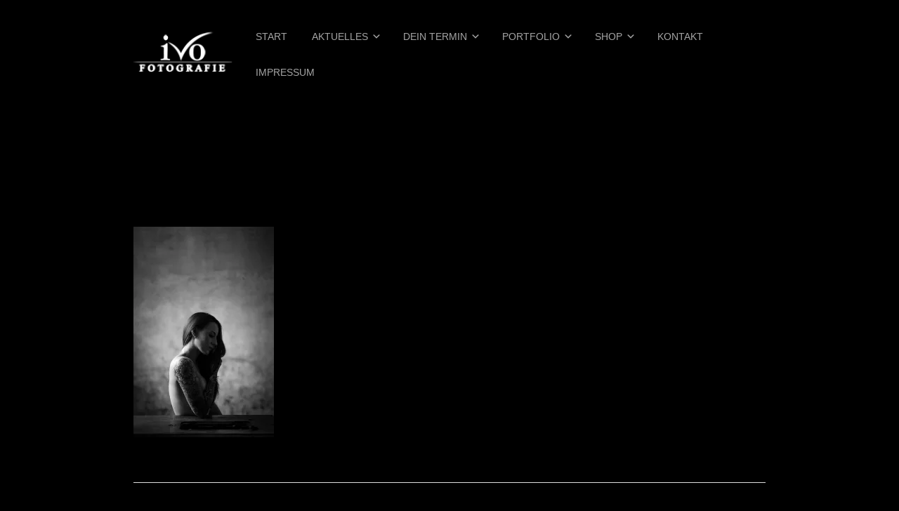

--- FILE ---
content_type: text/html; charset=UTF-8
request_url: https://ivo-fotografie.de/24-juli-2021-002-ivofotografie/
body_size: 11344
content:


<!DOCTYPE html>

<html xmlns="http://www.w3.org/1999/xhtml" lang="de">
	
        
    <head>
    	        
		    	<meta charset="UTF-8" />
		<meta name="viewport" content="width=device-width, height=device-height, initial-scale=1">
        <meta http-equiv="X-UA-Compatible" content="IE=edge">
		<link rel="profile" href="http://gmpg.org/xfn/11" />
            	
				<title>24. Juli 2021-002-IvoFotografie &#8211; www.Ivo-Fotografie.de</title>
<meta name='robots' content='max-image-preview:large' />
<script>window._wca = window._wca || [];</script>
<link rel='dns-prefetch' href='//stats.wp.com' />
<link rel='dns-prefetch' href='//secure.gravatar.com' />
<link rel='dns-prefetch' href='//use.fontawesome.com' />
<link rel='dns-prefetch' href='//v0.wordpress.com' />
<link rel='dns-prefetch' href='//i0.wp.com' />
<link rel="alternate" type="application/rss+xml" title="www.Ivo-Fotografie.de &raquo; Feed" href="https://ivo-fotografie.de/feed/" />
<link rel="alternate" type="application/rss+xml" title="www.Ivo-Fotografie.de &raquo; Kommentar-Feed" href="https://ivo-fotografie.de/comments/feed/" />
<link rel="alternate" type="application/rss+xml" title="www.Ivo-Fotografie.de &raquo; 24. Juli 2021-002-IvoFotografie-Kommentar-Feed" href="https://ivo-fotografie.de/feed/?attachment_id=25291" />
<script type="text/javascript">
/* <![CDATA[ */
window._wpemojiSettings = {"baseUrl":"https:\/\/s.w.org\/images\/core\/emoji\/15.0.3\/72x72\/","ext":".png","svgUrl":"https:\/\/s.w.org\/images\/core\/emoji\/15.0.3\/svg\/","svgExt":".svg","source":{"concatemoji":"https:\/\/ivo-fotografie.de\/wp-includes\/js\/wp-emoji-release.min.js?ver=6.6.4"}};
/*! This file is auto-generated */
!function(i,n){var o,s,e;function c(e){try{var t={supportTests:e,timestamp:(new Date).valueOf()};sessionStorage.setItem(o,JSON.stringify(t))}catch(e){}}function p(e,t,n){e.clearRect(0,0,e.canvas.width,e.canvas.height),e.fillText(t,0,0);var t=new Uint32Array(e.getImageData(0,0,e.canvas.width,e.canvas.height).data),r=(e.clearRect(0,0,e.canvas.width,e.canvas.height),e.fillText(n,0,0),new Uint32Array(e.getImageData(0,0,e.canvas.width,e.canvas.height).data));return t.every(function(e,t){return e===r[t]})}function u(e,t,n){switch(t){case"flag":return n(e,"\ud83c\udff3\ufe0f\u200d\u26a7\ufe0f","\ud83c\udff3\ufe0f\u200b\u26a7\ufe0f")?!1:!n(e,"\ud83c\uddfa\ud83c\uddf3","\ud83c\uddfa\u200b\ud83c\uddf3")&&!n(e,"\ud83c\udff4\udb40\udc67\udb40\udc62\udb40\udc65\udb40\udc6e\udb40\udc67\udb40\udc7f","\ud83c\udff4\u200b\udb40\udc67\u200b\udb40\udc62\u200b\udb40\udc65\u200b\udb40\udc6e\u200b\udb40\udc67\u200b\udb40\udc7f");case"emoji":return!n(e,"\ud83d\udc26\u200d\u2b1b","\ud83d\udc26\u200b\u2b1b")}return!1}function f(e,t,n){var r="undefined"!=typeof WorkerGlobalScope&&self instanceof WorkerGlobalScope?new OffscreenCanvas(300,150):i.createElement("canvas"),a=r.getContext("2d",{willReadFrequently:!0}),o=(a.textBaseline="top",a.font="600 32px Arial",{});return e.forEach(function(e){o[e]=t(a,e,n)}),o}function t(e){var t=i.createElement("script");t.src=e,t.defer=!0,i.head.appendChild(t)}"undefined"!=typeof Promise&&(o="wpEmojiSettingsSupports",s=["flag","emoji"],n.supports={everything:!0,everythingExceptFlag:!0},e=new Promise(function(e){i.addEventListener("DOMContentLoaded",e,{once:!0})}),new Promise(function(t){var n=function(){try{var e=JSON.parse(sessionStorage.getItem(o));if("object"==typeof e&&"number"==typeof e.timestamp&&(new Date).valueOf()<e.timestamp+604800&&"object"==typeof e.supportTests)return e.supportTests}catch(e){}return null}();if(!n){if("undefined"!=typeof Worker&&"undefined"!=typeof OffscreenCanvas&&"undefined"!=typeof URL&&URL.createObjectURL&&"undefined"!=typeof Blob)try{var e="postMessage("+f.toString()+"("+[JSON.stringify(s),u.toString(),p.toString()].join(",")+"));",r=new Blob([e],{type:"text/javascript"}),a=new Worker(URL.createObjectURL(r),{name:"wpTestEmojiSupports"});return void(a.onmessage=function(e){c(n=e.data),a.terminate(),t(n)})}catch(e){}c(n=f(s,u,p))}t(n)}).then(function(e){for(var t in e)n.supports[t]=e[t],n.supports.everything=n.supports.everything&&n.supports[t],"flag"!==t&&(n.supports.everythingExceptFlag=n.supports.everythingExceptFlag&&n.supports[t]);n.supports.everythingExceptFlag=n.supports.everythingExceptFlag&&!n.supports.flag,n.DOMReady=!1,n.readyCallback=function(){n.DOMReady=!0}}).then(function(){return e}).then(function(){var e;n.supports.everything||(n.readyCallback(),(e=n.source||{}).concatemoji?t(e.concatemoji):e.wpemoji&&e.twemoji&&(t(e.twemoji),t(e.wpemoji)))}))}((window,document),window._wpemojiSettings);
/* ]]> */
</script>
<style id='wp-emoji-styles-inline-css' type='text/css'>

	img.wp-smiley, img.emoji {
		display: inline !important;
		border: none !important;
		box-shadow: none !important;
		height: 1em !important;
		width: 1em !important;
		margin: 0 0.07em !important;
		vertical-align: -0.1em !important;
		background: none !important;
		padding: 0 !important;
	}
</style>
<link rel='stylesheet' id='wp-block-library-css' href='https://ivo-fotografie.de/wp-content/plugins/gutenberg/build/block-library/style.css?ver=18.9.0' type='text/css' media='all' />
<link rel='stylesheet' id='mediaelement-css' href='https://ivo-fotografie.de/wp-includes/js/mediaelement/mediaelementplayer-legacy.min.css?ver=4.2.17' type='text/css' media='all' />
<link rel='stylesheet' id='wp-mediaelement-css' href='https://ivo-fotografie.de/wp-includes/js/mediaelement/wp-mediaelement.min.css?ver=6.6.4' type='text/css' media='all' />
<style id='jetpack-sharing-buttons-style-inline-css' type='text/css'>
.jetpack-sharing-buttons__services-list{display:flex;flex-direction:row;flex-wrap:wrap;gap:0;list-style-type:none;margin:5px;padding:0}.jetpack-sharing-buttons__services-list.has-small-icon-size{font-size:12px}.jetpack-sharing-buttons__services-list.has-normal-icon-size{font-size:16px}.jetpack-sharing-buttons__services-list.has-large-icon-size{font-size:24px}.jetpack-sharing-buttons__services-list.has-huge-icon-size{font-size:36px}@media print{.jetpack-sharing-buttons__services-list{display:none!important}}.editor-styles-wrapper .wp-block-jetpack-sharing-buttons{gap:0;padding-inline-start:0}ul.jetpack-sharing-buttons__services-list.has-background{padding:1.25em 2.375em}
</style>
<style id='classic-theme-styles-inline-css' type='text/css'>
/*! This file is auto-generated */
.wp-block-button__link{color:#fff;background-color:#32373c;border-radius:9999px;box-shadow:none;text-decoration:none;padding:calc(.667em + 2px) calc(1.333em + 2px);font-size:1.125em}.wp-block-file__button{background:#32373c;color:#fff;text-decoration:none}
</style>
<style id='global-styles-inline-css' type='text/css'>
:root{--wp--preset--aspect-ratio--square: 1;--wp--preset--aspect-ratio--4-3: 4/3;--wp--preset--aspect-ratio--3-4: 3/4;--wp--preset--aspect-ratio--3-2: 3/2;--wp--preset--aspect-ratio--2-3: 2/3;--wp--preset--aspect-ratio--16-9: 16/9;--wp--preset--aspect-ratio--9-16: 9/16;--wp--preset--color--black: #000000;--wp--preset--color--cyan-bluish-gray: #abb8c3;--wp--preset--color--white: #ffffff;--wp--preset--color--pale-pink: #f78da7;--wp--preset--color--vivid-red: #cf2e2e;--wp--preset--color--luminous-vivid-orange: #ff6900;--wp--preset--color--luminous-vivid-amber: #fcb900;--wp--preset--color--light-green-cyan: #7bdcb5;--wp--preset--color--vivid-green-cyan: #00d084;--wp--preset--color--pale-cyan-blue: #8ed1fc;--wp--preset--color--vivid-cyan-blue: #0693e3;--wp--preset--color--vivid-purple: #9b51e0;--wp--preset--gradient--vivid-cyan-blue-to-vivid-purple: linear-gradient(135deg,rgba(6,147,227,1) 0%,rgb(155,81,224) 100%);--wp--preset--gradient--light-green-cyan-to-vivid-green-cyan: linear-gradient(135deg,rgb(122,220,180) 0%,rgb(0,208,130) 100%);--wp--preset--gradient--luminous-vivid-amber-to-luminous-vivid-orange: linear-gradient(135deg,rgba(252,185,0,1) 0%,rgba(255,105,0,1) 100%);--wp--preset--gradient--luminous-vivid-orange-to-vivid-red: linear-gradient(135deg,rgba(255,105,0,1) 0%,rgb(207,46,46) 100%);--wp--preset--gradient--very-light-gray-to-cyan-bluish-gray: linear-gradient(135deg,rgb(238,238,238) 0%,rgb(169,184,195) 100%);--wp--preset--gradient--cool-to-warm-spectrum: linear-gradient(135deg,rgb(74,234,220) 0%,rgb(151,120,209) 20%,rgb(207,42,186) 40%,rgb(238,44,130) 60%,rgb(251,105,98) 80%,rgb(254,248,76) 100%);--wp--preset--gradient--blush-light-purple: linear-gradient(135deg,rgb(255,206,236) 0%,rgb(152,150,240) 100%);--wp--preset--gradient--blush-bordeaux: linear-gradient(135deg,rgb(254,205,165) 0%,rgb(254,45,45) 50%,rgb(107,0,62) 100%);--wp--preset--gradient--luminous-dusk: linear-gradient(135deg,rgb(255,203,112) 0%,rgb(199,81,192) 50%,rgb(65,88,208) 100%);--wp--preset--gradient--pale-ocean: linear-gradient(135deg,rgb(255,245,203) 0%,rgb(182,227,212) 50%,rgb(51,167,181) 100%);--wp--preset--gradient--electric-grass: linear-gradient(135deg,rgb(202,248,128) 0%,rgb(113,206,126) 100%);--wp--preset--gradient--midnight: linear-gradient(135deg,rgb(2,3,129) 0%,rgb(40,116,252) 100%);--wp--preset--font-size--small: 13px;--wp--preset--font-size--medium: 20px;--wp--preset--font-size--large: 36px;--wp--preset--font-size--x-large: 42px;--wp--preset--font-family--inter: "Inter", sans-serif;--wp--preset--font-family--cardo: Cardo;--wp--preset--spacing--20: 0.44rem;--wp--preset--spacing--30: 0.67rem;--wp--preset--spacing--40: 1rem;--wp--preset--spacing--50: 1.5rem;--wp--preset--spacing--60: 2.25rem;--wp--preset--spacing--70: 3.38rem;--wp--preset--spacing--80: 5.06rem;--wp--preset--shadow--natural: 6px 6px 9px rgba(0, 0, 0, 0.2);--wp--preset--shadow--deep: 12px 12px 50px rgba(0, 0, 0, 0.4);--wp--preset--shadow--sharp: 6px 6px 0px rgba(0, 0, 0, 0.2);--wp--preset--shadow--outlined: 6px 6px 0px -3px rgba(255, 255, 255, 1), 6px 6px rgba(0, 0, 0, 1);--wp--preset--shadow--crisp: 6px 6px 0px rgba(0, 0, 0, 1);}:where(.is-layout-flex){gap: 0.5em;}:where(.is-layout-grid){gap: 0.5em;}body .is-layout-flex{display: flex;}.is-layout-flex{flex-wrap: wrap;align-items: center;}.is-layout-flex > :is(*, div){margin: 0;}body .is-layout-grid{display: grid;}.is-layout-grid > :is(*, div){margin: 0;}:where(.wp-block-columns.is-layout-flex){gap: 2em;}:where(.wp-block-columns.is-layout-grid){gap: 2em;}:where(.wp-block-post-template.is-layout-flex){gap: 1.25em;}:where(.wp-block-post-template.is-layout-grid){gap: 1.25em;}.has-black-color{color: var(--wp--preset--color--black) !important;}.has-cyan-bluish-gray-color{color: var(--wp--preset--color--cyan-bluish-gray) !important;}.has-white-color{color: var(--wp--preset--color--white) !important;}.has-pale-pink-color{color: var(--wp--preset--color--pale-pink) !important;}.has-vivid-red-color{color: var(--wp--preset--color--vivid-red) !important;}.has-luminous-vivid-orange-color{color: var(--wp--preset--color--luminous-vivid-orange) !important;}.has-luminous-vivid-amber-color{color: var(--wp--preset--color--luminous-vivid-amber) !important;}.has-light-green-cyan-color{color: var(--wp--preset--color--light-green-cyan) !important;}.has-vivid-green-cyan-color{color: var(--wp--preset--color--vivid-green-cyan) !important;}.has-pale-cyan-blue-color{color: var(--wp--preset--color--pale-cyan-blue) !important;}.has-vivid-cyan-blue-color{color: var(--wp--preset--color--vivid-cyan-blue) !important;}.has-vivid-purple-color{color: var(--wp--preset--color--vivid-purple) !important;}.has-black-background-color{background-color: var(--wp--preset--color--black) !important;}.has-cyan-bluish-gray-background-color{background-color: var(--wp--preset--color--cyan-bluish-gray) !important;}.has-white-background-color{background-color: var(--wp--preset--color--white) !important;}.has-pale-pink-background-color{background-color: var(--wp--preset--color--pale-pink) !important;}.has-vivid-red-background-color{background-color: var(--wp--preset--color--vivid-red) !important;}.has-luminous-vivid-orange-background-color{background-color: var(--wp--preset--color--luminous-vivid-orange) !important;}.has-luminous-vivid-amber-background-color{background-color: var(--wp--preset--color--luminous-vivid-amber) !important;}.has-light-green-cyan-background-color{background-color: var(--wp--preset--color--light-green-cyan) !important;}.has-vivid-green-cyan-background-color{background-color: var(--wp--preset--color--vivid-green-cyan) !important;}.has-pale-cyan-blue-background-color{background-color: var(--wp--preset--color--pale-cyan-blue) !important;}.has-vivid-cyan-blue-background-color{background-color: var(--wp--preset--color--vivid-cyan-blue) !important;}.has-vivid-purple-background-color{background-color: var(--wp--preset--color--vivid-purple) !important;}.has-black-border-color{border-color: var(--wp--preset--color--black) !important;}.has-cyan-bluish-gray-border-color{border-color: var(--wp--preset--color--cyan-bluish-gray) !important;}.has-white-border-color{border-color: var(--wp--preset--color--white) !important;}.has-pale-pink-border-color{border-color: var(--wp--preset--color--pale-pink) !important;}.has-vivid-red-border-color{border-color: var(--wp--preset--color--vivid-red) !important;}.has-luminous-vivid-orange-border-color{border-color: var(--wp--preset--color--luminous-vivid-orange) !important;}.has-luminous-vivid-amber-border-color{border-color: var(--wp--preset--color--luminous-vivid-amber) !important;}.has-light-green-cyan-border-color{border-color: var(--wp--preset--color--light-green-cyan) !important;}.has-vivid-green-cyan-border-color{border-color: var(--wp--preset--color--vivid-green-cyan) !important;}.has-pale-cyan-blue-border-color{border-color: var(--wp--preset--color--pale-cyan-blue) !important;}.has-vivid-cyan-blue-border-color{border-color: var(--wp--preset--color--vivid-cyan-blue) !important;}.has-vivid-purple-border-color{border-color: var(--wp--preset--color--vivid-purple) !important;}.has-vivid-cyan-blue-to-vivid-purple-gradient-background{background: var(--wp--preset--gradient--vivid-cyan-blue-to-vivid-purple) !important;}.has-light-green-cyan-to-vivid-green-cyan-gradient-background{background: var(--wp--preset--gradient--light-green-cyan-to-vivid-green-cyan) !important;}.has-luminous-vivid-amber-to-luminous-vivid-orange-gradient-background{background: var(--wp--preset--gradient--luminous-vivid-amber-to-luminous-vivid-orange) !important;}.has-luminous-vivid-orange-to-vivid-red-gradient-background{background: var(--wp--preset--gradient--luminous-vivid-orange-to-vivid-red) !important;}.has-very-light-gray-to-cyan-bluish-gray-gradient-background{background: var(--wp--preset--gradient--very-light-gray-to-cyan-bluish-gray) !important;}.has-cool-to-warm-spectrum-gradient-background{background: var(--wp--preset--gradient--cool-to-warm-spectrum) !important;}.has-blush-light-purple-gradient-background{background: var(--wp--preset--gradient--blush-light-purple) !important;}.has-blush-bordeaux-gradient-background{background: var(--wp--preset--gradient--blush-bordeaux) !important;}.has-luminous-dusk-gradient-background{background: var(--wp--preset--gradient--luminous-dusk) !important;}.has-pale-ocean-gradient-background{background: var(--wp--preset--gradient--pale-ocean) !important;}.has-electric-grass-gradient-background{background: var(--wp--preset--gradient--electric-grass) !important;}.has-midnight-gradient-background{background: var(--wp--preset--gradient--midnight) !important;}.has-small-font-size{font-size: var(--wp--preset--font-size--small) !important;}.has-medium-font-size{font-size: var(--wp--preset--font-size--medium) !important;}.has-large-font-size{font-size: var(--wp--preset--font-size--large) !important;}.has-x-large-font-size{font-size: var(--wp--preset--font-size--x-large) !important;}
:where(.wp-block-columns.is-layout-flex){gap: 2em;}:where(.wp-block-columns.is-layout-grid){gap: 2em;}
:root :where(.wp-block-pullquote){font-size: 1.5em;line-height: 1.6;}
:where(.wp-block-post-template.is-layout-flex){gap: 1.25em;}:where(.wp-block-post-template.is-layout-grid){gap: 1.25em;}
</style>
<link rel='stylesheet' id='woocommerce-layout-css' href='https://ivo-fotografie.de/wp-content/plugins/woocommerce/assets/css/woocommerce-layout.css?ver=9.1.5' type='text/css' media='all' />
<style id='woocommerce-layout-inline-css' type='text/css'>

	.infinite-scroll .woocommerce-pagination {
		display: none;
	}
</style>
<link rel='stylesheet' id='woocommerce-smallscreen-css' href='https://ivo-fotografie.de/wp-content/plugins/woocommerce/assets/css/woocommerce-smallscreen.css?ver=9.1.5' type='text/css' media='only screen and (max-width: 768px)' />
<style id='woocommerce-inline-inline-css' type='text/css'>
.woocommerce form .form-row .required { visibility: visible; }
</style>
<link rel='stylesheet' id='dashicons-css' href='https://ivo-fotografie.de/wp-includes/css/dashicons.min.css?ver=6.6.4' type='text/css' media='all' />
<link rel='stylesheet' id='bento-theme-styles-css' href='https://ivo-fotografie.de/wp-content/themes/bento/style.css' type='text/css' media='all' />
<style id='bento-theme-styles-inline-css' type='text/css'>

		.logo {
			padding: 30px 0;
			padding: 3rem 0;
		}
	
		@media screen and (min-width: 64em) {
			.bnt-container {
				max-width: 900px;
				max-width: 90rem;
			}
		}
		@media screen and (min-width: 61.875em) {
			.bnt-container {
				padding: 0;
			}
		}
		@media screen and (min-width: 120em) {
			.bnt-container {
				max-width: 1260px;
				max-width: 126rem;
			}
		}
	
			@media screen and (min-width: 64em) {
				.site-wrapper {
					max-width: 980px;
					max-width: 98rem;
				}
				.boxed-layout .fixed-header {
					max-width: 980px;
					max-width: 98rem;
				}
			}
			@media screen and (min-width: 120em) {
				.site-wrapper {
					max-width: 1380px;
					max-width: 138rem;
				}
				.boxed-layout .fixed-header {
					max-width: 1380px;
					max-width: 138rem;
				}
			}
		
		body {
			font-family: Open Sans, Arial, sans-serif;
			font-size: 18px;
			font-size: 1.8em;
		}
		.site-content h1, 
		.site-content h2, 
		.site-content h3, 
		.site-content h4, 
		.site-content h5, 
		.site-content h6,
		.post-header-title h1 {
			font-family: Open Sans, Arial, sans-serif;
		}
		#nav-primary {
			font-family: Montserrat, Arial, sans-serif;
		}
		.primary-menu > li > a,
		.primary-menu > li > a:after {
			font-size: 14px;
			font-size: 1.4rem;
		}
	
		.site-header,
		.header-default .site-header.fixed-header,
		.header-centered .site-header.fixed-header,
		.header-side .site-wrapper {
			background: #000000;
		}
		.primary-menu > li > .sub-menu {
			border-top-color: #000000;
		}
		.primary-menu > li > a,
		#nav-mobile li a,
		.mobile-menu-trigger,
		.mobile-menu-close,
		.ham-menu-close {
			color: #a5a5a5;
		}
		.primary-menu > li > a:hover,
		.primary-menu > li.current-menu-item > a,
		.primary-menu > li.current-menu-ancestor > a {
			color: #ededed;
		}
		.primary-menu .sub-menu li,
		#nav-mobile {
			background-color: #dddddd;
		}
		.primary-menu .sub-menu li a:hover,
		.primary-menu .sub-menu .current-menu-item:not(.current-menu-ancestor) > a,
		#nav-mobile li a:hover,
		#nav-mobile .current-menu-item:not(.current-menu-ancestor) > a {
			background-color: #cccccc;
		}
		.primary-menu .sub-menu,
		.primary-menu .sub-menu li,
		#nav-mobile li a,
		#nav-mobile .primary-mobile-menu > li:first-child > a {
			border-color: #cccccc;
		}
		.primary-menu .sub-menu li a {
			color: #333333; 
		}
		.primary-menu .sub-menu li:hover > a {
			color: #333333; 
		}
		#nav-mobile {
			background-color: #dddddd;
		}
		#nav-mobile li a,
		.mobile-menu-trigger,
		.mobile-menu-close {
			color: #333333;
		}
		#nav-mobile li a:hover,
		#nav-mobile .current-menu-item:not(.current-menu-ancestor) > a {
			background-color: #cccccc;
		}
		#nav-mobile li a,
		#nav-mobile .primary-mobile-menu > li:first-child > a {
			border-color: #cccccc;	
		}
		#nav-mobile li a:hover,
		.mobile-menu-trigger-container:hover,
		.mobile-menu-close:hover {
			color: #333333;
		}
	
		.site-content {
			background-color: #000000;
		}
		.site-content h1, 
		.site-content h2, 
		.site-content h3, 
		.site-content h4, 
		.site-content h5, 
		.site-content h6 {
			color: #000000;
		}
		.products .product a h3,
		.masonry-item-box a h2 {
			color: inherit;	
		}
		.site-content {
			color: #adadad;
		}
		.site-content a:not(.masonry-item-link) {
			color: #aa7866;
		}
		.site-content a:not(.page-numbers) {
			color: #aa7866;
		}
		.site-content a:not(.ajax-load-more) {
			color: #aa7866;
		}
		.site-content a:not(.remove) {
			color: #aa7866;
		}
		.site-content a:not(.button) {
			color: #aa7866;
		}
		.page-links a .page-link-text:not(:hover) {
			color: #00B285;
		}
		label,
		.wp-caption-text,
		.post-date-blog,
		.entry-footer, 
		.archive-header .archive-description, 
		.comment-meta,
		.comment-notes,
		.project-types,
		.widget_archive li,
		.widget_categories li,
		.widget .post-date,
		.widget_calendar table caption,
		.widget_calendar table th,
		.widget_recent_comments .recentcomments,
		.product .price del,
		.widget del,
		.widget del .amount,
		.product_list_widget a.remove,
		.product_list_widget .quantity,
		.product-categories .count,
		.product_meta,
		.shop_table td.product-remove a,
		.woocommerce-checkout .payment_methods .wc_payment_method .payment_box {
			color: #cccccc;
		}
		hr,
		.entry-content table,
		.entry-content td,
		.entry-content th,
		.separator-line,
		.comment .comment .comment-nested,
		.comment-respond,
		.sidebar .widget_recent_entries ul li,
		.sidebar .widget_recent_comments ul li,
		.sidebar .widget_categories ul li,
		.sidebar .widget_archive ul li,
		.sidebar .widget_product_categories ul li,
		.woocommerce .site-footer .widget-woo .product_list_widget li,
		.woocommerce .site-footer .widget-woo .cart_list li:last-child,
		.woocommerce-tabs .tabs,
		.woocommerce-tabs .tabs li.active,
		.cart_item,
		.cart_totals .cart-subtotal,
		.cart_totals .order-total,
		.woocommerce-checkout-review-order table tfoot,
		.woocommerce-checkout-review-order table tfoot .order-total,
		.woocommerce-checkout-review-order table tfoot .shipping {
			border-color: #dddddd;	
		}
		input[type="text"], 
		input[type="password"], 
		input[type="email"], 
		input[type="number"], 
		input[type="tel"], 
		input[type="search"], 
		textarea, 
		select, 
		.select2-container {
			background-color: #e4e4e4;
			color: #333333;
		}
		::-webkit-input-placeholder { 
			color: #aaaaaa; 
		}
		::-moz-placeholder { 
			color: #aaaaaa; 
		}
		:-ms-input-placeholder { 
			color: #aaaaaa; 
		}
		input:-moz-placeholder { 
			color: #aaaaaa; 
		}
		.pagination a.page-numbers:hover,
		.woocommerce-pagination a.page-numbers:hover,
		.site-content a.ajax-load-more:hover,
		.page-links a .page-link-text:hover,
		.widget_price_filter .ui-slider .ui-slider-range, 
		.widget_price_filter .ui-slider .ui-slider-handle,
		input[type="submit"],
		.site-content .button,
		.widget_price_filter .ui-slider .ui-slider-range, 
		.widget_price_filter .ui-slider .ui-slider-handle {
			background-color: #00b285;	
		}
		.pagination a.page-numbers:hover,
		.woocommerce-pagination a.page-numbers:hover,
		.site-content a.ajax-load-more:hover,
		.page-links a .page-link-text:hover {
			border-color: #00b285;
		}
		.page-links a .page-link-text:not(:hover),
		.pagination a, 
		.woocommerce-pagination a,
		.site-content a.ajax-load-more {
			color: #00b285;
		}
		input[type="submit"]:hover,
		.site-content .button:hover {
			background-color: #00906c;
		}
		input[type="submit"],
		.site-content .button,
		.site-content a.button,
		.pagination a.page-numbers:hover,
		.woocommerce-pagination a.page-numbers:hover,
		.site-content a.ajax-load-more:hover,
		.page-links a .page-link-text:hover {
			color: #ffffff;	
		}
		input[type="submit"]:hover,
		.site-content .button:hover {
			color: #ffffff;
		}
		.shop_table .actions .button,
		.shipping-calculator-form .button,
		.checkout_coupon .button,
		.widget_shopping_cart .button:first-child,
		.price_slider_amount .button {
			background-color: #999999;
		}
		.shop_table .actions .button:hover,
		.shipping-calculator-form .button:hover,
		.checkout_coupon .button:hover,
		.widget_shopping_cart .button:first-child:hover,
		.price_slider_amount .button:hover {
			background-color: #777777;
		}
		.shop_table .actions .button,
		.shipping-calculator-form .button,
		.checkout_coupon .button,
		.widget_shopping_cart .button:first-child,
		.price_slider_amount .button {
			color: #ededed;
		}
		.shop_table .actions .button:hover,
		.shipping-calculator-form .button:hover,
		.checkout_coupon .button:hover,
		.widget_shopping_cart .button:first-child:hover,
		.price_slider_amount .button:hover {
			color: #ffffff;
		}
	
		.sidebar-footer {
			background-color: #000000;
		}
		.site-footer {
			color: #000000;
		}
		.site-footer a {
			color: #ffffff;
		}
		.site-footer label, 
		.site-footer .post-date-blog, 
		.site-footer .entry-footer, 
		.site-footer .comment-meta, 
		.site-footer .comment-notes, 
		.site-footer .widget_archive li, 
		.site-footer .widget_categories li, 
		.site-footer .widget .post-date, 
		.site-footer .widget_calendar table caption, 
		.site-footer .widget_calendar table th, 
		.site-footer .widget_recent_comments .recentcomments {
			color: #aaaaaa;
		}
		.sidebar-footer .widget_recent_entries ul li, 
		.sidebar-footer .widget_recent_comments ul li, 
		.sidebar-footer .widget_categories ul li, 
		.sidebar-footer .widget_archive ul li {
			border-color: #999999;
		}
		.bottom-footer {
			background-color: #000000;
			color: #000000;
		}
		.bottom-footer a {
			color: #000000;
		}
	
		.home.blog .post-header-title h1 {
			color: #ffffff;
		}
		.home.blog .post-header-subtitle {
			color: #cccccc;
		}
	

			.post-header-title h1,
			.entry-header h1 { 
				color: ; 
			}
			.post-header-subtitle {
				color: ;
			}
			.site-content {
				background-color: ;
			}
		
</style>
<link rel='stylesheet' id='font-awesome-css' href='https://use.fontawesome.com/releases/v5.0.13/css/all.css' type='text/css' media='all' />
<link rel='stylesheet' id='jetpack_css-css' href='https://ivo-fotografie.de/wp-content/plugins/jetpack/css/jetpack.css?ver=13.7.1' type='text/css' media='all' />
<script type="text/javascript" src="https://ivo-fotografie.de/wp-includes/js/jquery/jquery.min.js?ver=3.7.1" id="jquery-core-js"></script>
<script type="text/javascript" src="https://ivo-fotografie.de/wp-includes/js/jquery/jquery-migrate.min.js?ver=3.4.1" id="jquery-migrate-js"></script>
<script type="text/javascript" src="https://ivo-fotografie.de/wp-content/plugins/woocommerce/assets/js/jquery-blockui/jquery.blockUI.min.js?ver=2.7.0-wc.9.1.5" id="jquery-blockui-js" defer="defer" data-wp-strategy="defer"></script>
<script type="text/javascript" id="wc-add-to-cart-js-extra">
/* <![CDATA[ */
var wc_add_to_cart_params = {"ajax_url":"\/wp-admin\/admin-ajax.php","wc_ajax_url":"\/?wc-ajax=%%endpoint%%","i18n_view_cart":"Warenkorb anzeigen","cart_url":"https:\/\/ivo-fotografie.de\/warenkorb\/","is_cart":"","cart_redirect_after_add":"no"};
/* ]]> */
</script>
<script type="text/javascript" src="https://ivo-fotografie.de/wp-content/plugins/woocommerce/assets/js/frontend/add-to-cart.min.js?ver=9.1.5" id="wc-add-to-cart-js" defer="defer" data-wp-strategy="defer"></script>
<script type="text/javascript" src="https://ivo-fotografie.de/wp-content/plugins/woocommerce/assets/js/js-cookie/js.cookie.min.js?ver=2.1.4-wc.9.1.5" id="js-cookie-js" defer="defer" data-wp-strategy="defer"></script>
<script type="text/javascript" id="woocommerce-js-extra">
/* <![CDATA[ */
var woocommerce_params = {"ajax_url":"\/wp-admin\/admin-ajax.php","wc_ajax_url":"\/?wc-ajax=%%endpoint%%"};
/* ]]> */
</script>
<script type="text/javascript" src="https://ivo-fotografie.de/wp-content/plugins/woocommerce/assets/js/frontend/woocommerce.min.js?ver=9.1.5" id="woocommerce-js" defer="defer" data-wp-strategy="defer"></script>
<script type="text/javascript" src="https://stats.wp.com/s-202604.js" id="woocommerce-analytics-js" defer="defer" data-wp-strategy="defer"></script>
<link rel="https://api.w.org/" href="https://ivo-fotografie.de/wp-json/" /><link rel="alternate" title="JSON" type="application/json" href="https://ivo-fotografie.de/wp-json/wp/v2/media/25291" /><link rel="EditURI" type="application/rsd+xml" title="RSD" href="https://ivo-fotografie.de/xmlrpc.php?rsd" />
<meta name="generator" content="WordPress 6.6.4" />
<meta name="generator" content="WooCommerce 9.1.5" />
<link rel='shortlink' href='https://wp.me/a9v6Dq-6zV' />
<link rel="alternate" title="oEmbed (JSON)" type="application/json+oembed" href="https://ivo-fotografie.de/wp-json/oembed/1.0/embed?url=https%3A%2F%2Fivo-fotografie.de%2F24-juli-2021-002-ivofotografie%2F" />
<link rel="alternate" title="oEmbed (XML)" type="text/xml+oembed" href="https://ivo-fotografie.de/wp-json/oembed/1.0/embed?url=https%3A%2F%2Fivo-fotografie.de%2F24-juli-2021-002-ivofotografie%2F&#038;format=xml" />
	<style>img#wpstats{display:none}</style>
				<!-- HappyForms global container -->
		<script type="text/javascript">HappyForms = {};</script>
		<!-- End of HappyForms global container -->
			<noscript><style>.woocommerce-product-gallery{ opacity: 1 !important; }</style></noscript>
	<style type="text/css" id="custom-background-css">
body.custom-background { background-color: #000000; }
</style>
	
<!-- Jetpack Open Graph Tags -->
<meta property="og:type" content="article" />
<meta property="og:title" content="24. Juli 2021-002-IvoFotografie" />
<meta property="og:url" content="https://ivo-fotografie.de/24-juli-2021-002-ivofotografie/" />
<meta property="og:description" content="Besuche den Beitrag für mehr Info." />
<meta property="article:published_time" content="2021-08-02T19:07:13+00:00" />
<meta property="article:modified_time" content="2021-08-02T19:07:13+00:00" />
<meta property="og:site_name" content="www.Ivo-Fotografie.de" />
<meta property="og:image" content="https://ivo-fotografie.de/wp-content/uploads/2021/08/24.-Juli-2021-002-IvoFotografie.jpg" />
<meta property="og:image:alt" content="" />
<meta property="og:locale" content="de_DE" />
<meta name="twitter:text:title" content="24. Juli 2021-002-IvoFotografie" />
<meta name="twitter:image" content="https://i0.wp.com/ivo-fotografie.de/wp-content/uploads/2021/08/24.-Juli-2021-002-IvoFotografie.jpg?fit=800%2C1200&#038;ssl=1&#038;w=640" />
<meta name="twitter:card" content="summary_large_image" />
<meta name="twitter:description" content="Besuche den Beitrag für mehr Info." />

<!-- End Jetpack Open Graph Tags -->
<style id='wp-fonts-local' type='text/css'>
@font-face{font-family:Inter;font-style:normal;font-weight:300 900;font-display:fallback;src:url('https://ivo-fotografie.de/wp-content/plugins/woocommerce/assets/fonts/Inter-VariableFont_slnt,wght.woff2') format('woff2');font-stretch:normal;}
@font-face{font-family:Cardo;font-style:normal;font-weight:400;font-display:fallback;src:url('https://ivo-fotografie.de/wp-content/plugins/woocommerce/assets/fonts/cardo_normal_400.woff2') format('woff2');}
</style>
        
    </head>
    
    
        
    <body class="attachment attachment-template-default single single-attachment postid-25291 attachmentid-25291 attachment-jpeg custom-background wp-custom-logo theme-bento woocommerce-no-js no-sidebar boxed-layout header-default modula-best-grid-gallery">
	
			
		         				
		<div class="site-wrapper clear">

			<header class="site-header no-fixed-header">
            	<div class="bnt-container">
                
                	        <div class="mobile-menu-trigger">
        	<div class="mobile-menu-trigger-container">
                <div class="mobile-menu-trigger-stick">
                </div>
                <div class="mobile-menu-trigger-stick">
                </div>
                <div class="mobile-menu-trigger-stick">
                </div>
            </div>
        </div>
        <div class="mobile-menu">
            <div class="mobile-menu-shadow">
            </div>
            <div id="nav-mobile" class="nav">
            	<div class="mobile-menu-close-container">
                	<div class="mobile-menu-close">
                    </div>
                </div>
                <nav>
                    <div class="menu-container"><ul id="menu-hauptmenue-1" class="primary-mobile-menu"><li class="menu-item menu-item-type-post_type menu-item-object-page menu-item-home menu-item-9828"><a href="https://ivo-fotografie.de/"><span class="menu-item-inner">Start</span></a></li>
<li class="menu-item menu-item-type-post_type menu-item-object-page current_page_parent menu-item-has-children menu-item-18073"><a href="https://ivo-fotografie.de/2020-aktuelles/"><span class="menu-item-inner">Aktuelles</span></a>
<ul class="sub-menu">
	<li class="menu-item menu-item-type-post_type menu-item-object-page current_page_parent menu-item-26916"><a href="https://ivo-fotografie.de/2020-aktuelles/"><span class="menu-item-inner">neue Artikel</span></a></li>
	<li class="menu-item menu-item-type-post_type menu-item-object-page menu-item-26915"><a href="https://ivo-fotografie.de/blogbeitragsuebersicht/"><span class="menu-item-inner">Blog Archiv</span></a></li>
</ul>
</li>
<li class="menu-item menu-item-type-custom menu-item-object-custom menu-item-has-children menu-item-10685"><a><span class="menu-item-inner">dein Termin</span></a>
<ul class="sub-menu">
	<li class="menu-item menu-item-type-post_type menu-item-object-page menu-item-25738"><a href="https://ivo-fotografie.de/wer-oder-was-ist-ivo-fotografie/"><span class="menu-item-inner">Wer oder was ist Ivo Fotografie</span></a></li>
	<li class="menu-item menu-item-type-post_type menu-item-object-page menu-item-25306"><a href="https://ivo-fotografie.de/dein-shooting/"><span class="menu-item-inner">dein Shooting</span></a></li>
	<li class="menu-item menu-item-type-post_type menu-item-object-page menu-item-25310"><a href="https://ivo-fotografie.de/studio/"><span class="menu-item-inner">Studio</span></a></li>
</ul>
</li>
<li class="menu-item menu-item-type-custom menu-item-object-custom menu-item-has-children menu-item-10518"><a><span class="menu-item-inner">portfolio</span></a>
<ul class="sub-menu">
	<li class="menu-item menu-item-type-post_type menu-item-object-page menu-item-11620"><a href="https://ivo-fotografie.de/outdoor/"><span class="menu-item-inner">Outdoor</span></a></li>
	<li class="menu-item menu-item-type-post_type menu-item-object-page menu-item-11634"><a href="https://ivo-fotografie.de/indoor/"><span class="menu-item-inner">Indoor</span></a></li>
</ul>
</li>
<li class="menu-item menu-item-type-custom menu-item-object-custom menu-item-has-children menu-item-11187"><a><span class="menu-item-inner">Shop</span></a>
<ul class="sub-menu">
	<li class="menu-item menu-item-type-post_type menu-item-object-product menu-item-20977"><a href="https://ivo-fotografie.de/produkt/angekommen/"><span class="menu-item-inner">Bildband &#8211; ANGEKOMMEN</span></a></li>
	<li class="menu-item menu-item-type-post_type menu-item-object-product menu-item-11207"><a href="https://ivo-fotografie.de/produkt/zeitung1/"><span class="menu-item-inner">Bildband &#8211; Dunkelkammer 1.0</span></a></li>
</ul>
</li>
<li class="menu-item menu-item-type-post_type menu-item-object-page menu-item-25752"><a href="https://ivo-fotografie.de/kontakt/"><span class="menu-item-inner">Kontakt</span></a></li>
<li class="menu-item menu-item-type-post_type menu-item-object-page menu-item-25757"><a href="https://ivo-fotografie.de/impressum/"><span class="menu-item-inner">Impressum</span></a></li>
</ul></div>                </nav>
            </div>
        </div>
                    		
                    <div class="logo clear"><a href="https://ivo-fotografie.de/" class="logo-image-link"><img class="logo-fullsize" src="https://i0.wp.com/ivo-fotografie.de/wp-content/uploads/2019/10/Logo2011-weiss.png?fit=150%2C100&#038;ssl=1" alt="www.Ivo-Fotografie.de" /><img class="logo-mobile" src="https://i0.wp.com/ivo-fotografie.de/wp-content/uploads/2019/10/Logo2011-weiss.png?fit=150%2C100&#038;ssl=1" alt="www.Ivo-Fotografie.de" /></a></div>                    
                    		<div class="header-menu clear">
            <div id="nav-primary" class="nav">
                <nav>
                    <div class="menu-container"><ul id="menu-hauptmenue-2" class="primary-menu"><li class="menu-item menu-item-type-post_type menu-item-object-page menu-item-home menu-item-9828"><a href="https://ivo-fotografie.de/"><span class="menu-item-inner">Start</span></a></li>
<li class="menu-item menu-item-type-post_type menu-item-object-page current_page_parent menu-item-has-children menu-item-18073"><a href="https://ivo-fotografie.de/2020-aktuelles/"><span class="menu-item-inner">Aktuelles</span></a>
<ul class="sub-menu">
	<li class="menu-item menu-item-type-post_type menu-item-object-page current_page_parent menu-item-26916"><a href="https://ivo-fotografie.de/2020-aktuelles/"><span class="menu-item-inner">neue Artikel</span></a></li>
	<li class="menu-item menu-item-type-post_type menu-item-object-page menu-item-26915"><a href="https://ivo-fotografie.de/blogbeitragsuebersicht/"><span class="menu-item-inner">Blog Archiv</span></a></li>
</ul>
</li>
<li class="menu-item menu-item-type-custom menu-item-object-custom menu-item-has-children menu-item-10685"><a><span class="menu-item-inner">dein Termin</span></a>
<ul class="sub-menu">
	<li class="menu-item menu-item-type-post_type menu-item-object-page menu-item-25738"><a href="https://ivo-fotografie.de/wer-oder-was-ist-ivo-fotografie/"><span class="menu-item-inner">Wer oder was ist Ivo Fotografie</span></a></li>
	<li class="menu-item menu-item-type-post_type menu-item-object-page menu-item-25306"><a href="https://ivo-fotografie.de/dein-shooting/"><span class="menu-item-inner">dein Shooting</span></a></li>
	<li class="menu-item menu-item-type-post_type menu-item-object-page menu-item-25310"><a href="https://ivo-fotografie.de/studio/"><span class="menu-item-inner">Studio</span></a></li>
</ul>
</li>
<li class="menu-item menu-item-type-custom menu-item-object-custom menu-item-has-children menu-item-10518"><a><span class="menu-item-inner">portfolio</span></a>
<ul class="sub-menu">
	<li class="menu-item menu-item-type-post_type menu-item-object-page menu-item-11620"><a href="https://ivo-fotografie.de/outdoor/"><span class="menu-item-inner">Outdoor</span></a></li>
	<li class="menu-item menu-item-type-post_type menu-item-object-page menu-item-11634"><a href="https://ivo-fotografie.de/indoor/"><span class="menu-item-inner">Indoor</span></a></li>
</ul>
</li>
<li class="menu-item menu-item-type-custom menu-item-object-custom menu-item-has-children menu-item-11187"><a><span class="menu-item-inner">Shop</span></a>
<ul class="sub-menu">
	<li class="menu-item menu-item-type-post_type menu-item-object-product menu-item-20977"><a href="https://ivo-fotografie.de/produkt/angekommen/"><span class="menu-item-inner">Bildband &#8211; ANGEKOMMEN</span></a></li>
	<li class="menu-item menu-item-type-post_type menu-item-object-product menu-item-11207"><a href="https://ivo-fotografie.de/produkt/zeitung1/"><span class="menu-item-inner">Bildband &#8211; Dunkelkammer 1.0</span></a></li>
</ul>
</li>
<li class="menu-item menu-item-type-post_type menu-item-object-page menu-item-25752"><a href="https://ivo-fotografie.de/kontakt/"><span class="menu-item-inner">Kontakt</span></a></li>
<li class="menu-item menu-item-type-post_type menu-item-object-page menu-item-25757"><a href="https://ivo-fotografie.de/impressum/"><span class="menu-item-inner">Impressum</span></a></li>
</ul></div>                </nav>
            </div>
        </div>
		<div class="ham-menu-trigger">
        	<div class="ham-menu-trigger-container">
                <div class="ham-menu-trigger-stick">
                </div>
                <div class="ham-menu-trigger-stick">
                </div>
                <div class="ham-menu-trigger-stick">
                </div>
            </div>
        </div>
		<div class="ham-menu-close-container">
			<div class="ham-menu-close">
			</div>
		</div>
                            
                </div>
            </header>
			
			<!-- .site-header -->
						
						
        	<div class="site-content">
<div class="bnt-container">
    
    <div class="content content-post">
        <main class="site-main" role="main">
        
            
<article id="post-25291" class="post-25291 attachment type-attachment status-inherit hentry no-thumb">

	<header class="entry-header"><h1 class="entry-title">24. Juli 2021-002-IvoFotografie</h1></header><div class="entry-content clear"><p class="attachment"><a href='https://i0.wp.com/ivo-fotografie.de/wp-content/uploads/2021/08/24.-Juli-2021-002-IvoFotografie.jpg?ssl=1'><img fetchpriority="high" decoding="async" width="200" height="300" src="https://i0.wp.com/ivo-fotografie.de/wp-content/uploads/2021/08/24.-Juli-2021-002-IvoFotografie.jpg?fit=200%2C300&amp;ssl=1" class="attachment-medium size-medium" alt="" srcset="https://i0.wp.com/ivo-fotografie.de/wp-content/uploads/2021/08/24.-Juli-2021-002-IvoFotografie.jpg?w=1000&amp;ssl=1 1000w, https://i0.wp.com/ivo-fotografie.de/wp-content/uploads/2021/08/24.-Juli-2021-002-IvoFotografie.jpg?resize=453%2C680&amp;ssl=1 453w, https://i0.wp.com/ivo-fotografie.de/wp-content/uploads/2021/08/24.-Juli-2021-002-IvoFotografie.jpg?resize=200%2C300&amp;ssl=1 200w, https://i0.wp.com/ivo-fotografie.de/wp-content/uploads/2021/08/24.-Juli-2021-002-IvoFotografie.jpg?resize=768%2C1152&amp;ssl=1 768w, https://i0.wp.com/ivo-fotografie.de/wp-content/uploads/2021/08/24.-Juli-2021-002-IvoFotografie.jpg?resize=683%2C1024&amp;ssl=1 683w, https://i0.wp.com/ivo-fotografie.de/wp-content/uploads/2021/08/24.-Juli-2021-002-IvoFotografie.jpg?resize=300%2C450&amp;ssl=1 300w" sizes="(max-width: 200px) 100vw, 200px" /></a></p>
</div><footer class="entry-footer"></footer>		
</article>


<div id="comments" class="comments-area">

	    
    	<div id="respond" class="comment-respond">
		<h3 id="reply-title" class="comment-reply-title">Schreibe einen Kommentar <small><a rel="nofollow" id="cancel-comment-reply-link" href="/24-juli-2021-002-ivofotografie/#respond" style="display:none;">Antwort abbrechen</a></small></h3><form action="https://ivo-fotografie.de/wp-comments-post.php" method="post" id="commentform" class="comment-form">
		<div class="comment-form-field comment-form-author">
			<label for="author">Name</label>
			<input 
				id="author" 
				name="author" 
				type="text" 
				placeholder="Name" 
				value="" 
				size="30" aria-required='true' />
		</div>
	

		<div class="comment-form-field comment-form-email">
			<label for="email">Email</label>
			<input 
				id="email" 
				name="email" 
				type="text" 
				placeholder="Email" 
				value="" 
				size="30" aria-required='true' />
		</div>
	


		<div class="comment-form-comment">
			<textarea
				id="comment" 
				name="comment" 
				placeholder="Comment" 
				cols="45" rows="8" 
				aria-required="true"
			></textarea>
		</div>
	<p class="form-submit"><input name="submit" type="submit" id="submit" class="submit" value="Submit Comment" /> <input type='hidden' name='comment_post_ID' value='25291' id='comment_post_ID' />
<input type='hidden' name='comment_parent' id='comment_parent' value='0' />
</p></form>	</div><!-- #respond -->
			
</div>    
        </main>
    </div>
    
        
</div>


            </div><!-- .site-content -->
			
						<div class="after-content">
			</div>
            
            <footer class="site-footer">
				
								                    
				                <div class="bottom-footer clear">
                	<div class="bnt-container">
					
												
                        <div class="footer-copyright">&#169; 2026 www.Ivo-Fotografie.de. Bento theme by Satori</div>						
                    </div>
                </div>
                
            </footer><!-- .site-footer -->

		</div><!-- .site-wrapper -->
		
					<script type='text/javascript'>
		(function () {
			var c = document.body.className;
			c = c.replace(/woocommerce-no-js/, 'woocommerce-js');
			document.body.className = c;
		})();
	</script>
	<link rel='stylesheet' id='wc-blocks-style-css' href='https://ivo-fotografie.de/wp-content/plugins/woocommerce/assets/client/blocks/wc-blocks.css?ver=wc-9.1.5' type='text/css' media='all' />
<script type="text/javascript" src="https://ivo-fotografie.de/wp-includes/js/comment-reply.min.js?ver=6.6.4" id="comment-reply-js" async="async" data-wp-strategy="async"></script>
<script type="text/javascript" src="https://ivo-fotografie.de/wp-content/plugins/woocommerce/assets/js/sourcebuster/sourcebuster.min.js?ver=9.1.5" id="sourcebuster-js-js"></script>
<script type="text/javascript" id="wc-order-attribution-js-extra">
/* <![CDATA[ */
var wc_order_attribution = {"params":{"lifetime":1.0e-5,"session":30,"base64":false,"ajaxurl":"https:\/\/ivo-fotografie.de\/wp-admin\/admin-ajax.php","prefix":"wc_order_attribution_","allowTracking":true},"fields":{"source_type":"current.typ","referrer":"current_add.rf","utm_campaign":"current.cmp","utm_source":"current.src","utm_medium":"current.mdm","utm_content":"current.cnt","utm_id":"current.id","utm_term":"current.trm","utm_source_platform":"current.plt","utm_creative_format":"current.fmt","utm_marketing_tactic":"current.tct","session_entry":"current_add.ep","session_start_time":"current_add.fd","session_pages":"session.pgs","session_count":"udata.vst","user_agent":"udata.uag"}};
/* ]]> */
</script>
<script type="text/javascript" src="https://ivo-fotografie.de/wp-content/plugins/woocommerce/assets/js/frontend/order-attribution.min.js?ver=9.1.5" id="wc-order-attribution-js"></script>
<script type="text/javascript" src="https://ivo-fotografie.de/wp-content/themes/bento/includes/fitvids/jquery.fitvids.js?ver=6.6.4" id="jquery-fitvids-js"></script>
<script type="text/javascript" id="bento-theme-scripts-js-extra">
/* <![CDATA[ */
var bentoThemeVars = {"menu_config":"","fixed_menu":"","ajaxurl":"https:\/\/ivo-fotografie.de\/wp-admin\/admin-ajax.php","query_vars":"{\"page\":\"\",\"pagename\":\"24-juli-2021-002-ivofotografie\"}","paged":"0","max_pages":"0","grid_mode":"nogrid"};
/* ]]> */
</script>
<script type="text/javascript" src="https://ivo-fotografie.de/wp-content/themes/bento/includes/js/theme-scripts.js?ver=6.6.4" id="bento-theme-scripts-js"></script>
<script type="text/javascript" src="https://stats.wp.com/e-202604.js" id="jetpack-stats-js" data-wp-strategy="defer"></script>
<script type="text/javascript" id="jetpack-stats-js-after">
/* <![CDATA[ */
_stq = window._stq || [];
_stq.push([ "view", JSON.parse("{\"v\":\"ext\",\"blog\":\"140400700\",\"post\":\"25291\",\"tz\":\"0\",\"srv\":\"ivo-fotografie.de\",\"j\":\"1:13.7.1\"}") ]);
_stq.push([ "clickTrackerInit", "140400700", "25291" ]);
/* ]]> */
</script>

	</body>
    
</html>